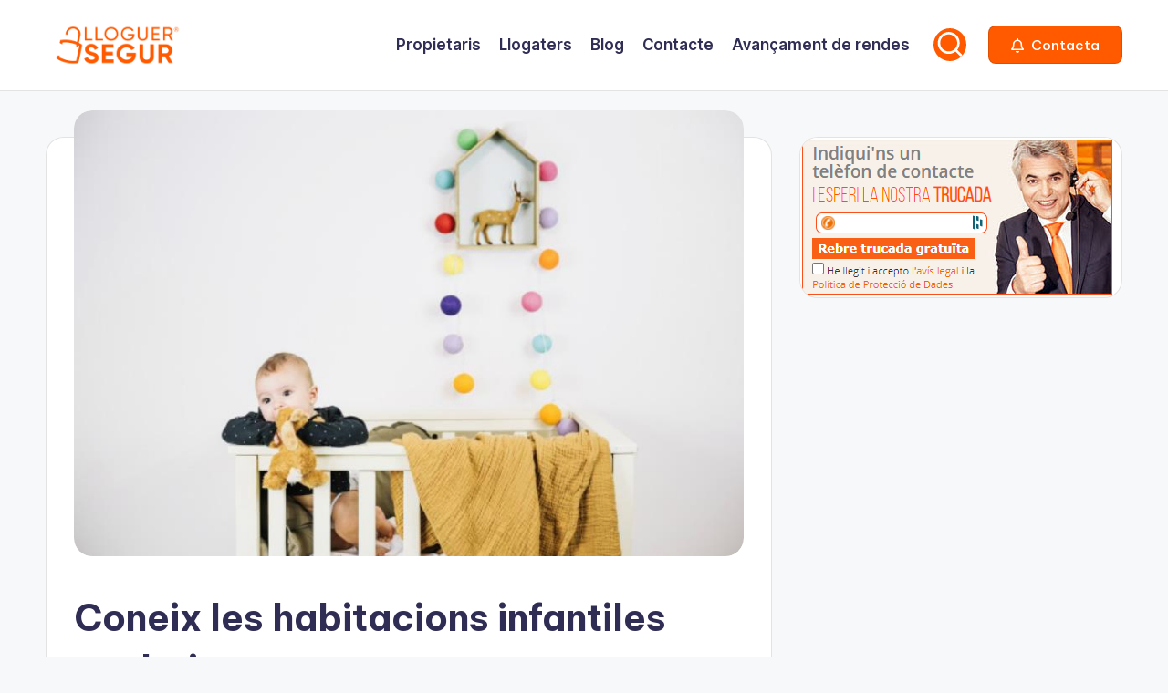

--- FILE ---
content_type: text/html; charset=UTF-8
request_url: https://blog.lloguersegur.cat/coneix-les-habitacions-infantiles-evolutives/
body_size: 20877
content:

<!DOCTYPE html>
<html lang="ca" prefix="og: https://ogp.me/ns#" itemscope itemtype="http://schema.org/WebPage" >
<head>
	<meta charset="UTF-8">
	<link rel="profile" href="https://gmpg.org/xfn/11">
	<meta name="viewport" content="width=device-width, initial-scale=1">
<!-- Search Engine Optimization by Rank Math - https://rankmath.com/ -->
<title>Coneix les habitacions infantiles evolutives - El blog del Lloguer Segur</title>
<meta name="description" content="En aquest bloc hem parlat en moltes vegades de diferents tendències de decoració en el nostre pis de lloguer i fins i tot de decoració d&#039;habitacions"/>
<meta name="robots" content="follow, index, max-snippet:-1, max-video-preview:-1, max-image-preview:large"/>
<link rel="canonical" href="https://blog.lloguersegur.cat/coneix-les-habitacions-infantiles-evolutives/" />
<meta property="og:locale" content="ca_ES" />
<meta property="og:type" content="article" />
<meta property="og:title" content="Coneix les habitacions infantiles evolutives - El blog del Lloguer Segur" />
<meta property="og:description" content="En aquest bloc hem parlat en moltes vegades de diferents tendències de decoració en el nostre pis de lloguer i fins i tot de decoració d&#039;habitacions" />
<meta property="og:url" content="https://blog.lloguersegur.cat/coneix-les-habitacions-infantiles-evolutives/" />
<meta property="og:site_name" content="El blog del Lloguer Segur" />
<meta property="article:section" content="Blog" />
<meta property="og:updated_time" content="2025-07-31T09:38:50+02:00" />
<meta property="og:image" content="https://blog.lloguersegur.cat/wp-content/uploads/2019/12/bebe-encantador-horquilla-masticar-juguete_23-2147711905.webp" />
<meta property="og:image:secure_url" content="https://blog.lloguersegur.cat/wp-content/uploads/2019/12/bebe-encantador-horquilla-masticar-juguete_23-2147711905.webp" />
<meta property="og:image:width" content="800" />
<meta property="og:image:height" content="533" />
<meta property="og:image:alt" content="Coneix les habitacions infantiles evolutives" />
<meta property="og:image:type" content="image/webp" />
<meta property="article:published_time" content="2019-12-23T10:30:40+01:00" />
<meta property="article:modified_time" content="2025-07-31T09:38:50+02:00" />
<meta name="twitter:card" content="summary_large_image" />
<meta name="twitter:title" content="Coneix les habitacions infantiles evolutives - El blog del Lloguer Segur" />
<meta name="twitter:description" content="En aquest bloc hem parlat en moltes vegades de diferents tendències de decoració en el nostre pis de lloguer i fins i tot de decoració d&#039;habitacions" />
<meta name="twitter:site" content="@accesuser" />
<meta name="twitter:creator" content="@accesuser" />
<meta name="twitter:image" content="https://blog.lloguersegur.cat/wp-content/uploads/2019/12/bebe-encantador-horquilla-masticar-juguete_23-2147711905.webp" />
<meta name="twitter:label1" content="Written by" />
<meta name="twitter:data1" content="Lloguer Segur" />
<meta name="twitter:label2" content="Time to read" />
<meta name="twitter:data2" content="4 minutes" />
<script type="application/ld+json" class="rank-math-schema">{"@context":"https://schema.org","@graph":[{"@type":"Organization","@id":"https://blog.lloguersegur.cat/#organization","name":"El blog del Lloguer Segur","sameAs":["https://twitter.com/accesuser"],"logo":{"@type":"ImageObject","@id":"https://blog.lloguersegur.cat/#logo","url":"https://blog.lloguersegur.cat/wp-content/uploads/2022/11/logo-color-cat-150x52.png","contentUrl":"https://blog.lloguersegur.cat/wp-content/uploads/2022/11/logo-color-cat-150x52.png","caption":"El blog del Lloguer Segur","inLanguage":"ca"}},{"@type":"WebSite","@id":"https://blog.lloguersegur.cat/#website","url":"https://blog.lloguersegur.cat","name":"El blog del Lloguer Segur","publisher":{"@id":"https://blog.lloguersegur.cat/#organization"},"inLanguage":"ca"},{"@type":"ImageObject","@id":"https://blog.lloguersegur.cat/wp-content/uploads/2019/12/bebe-encantador-horquilla-masticar-juguete_23-2147711905.webp","url":"https://blog.lloguersegur.cat/wp-content/uploads/2019/12/bebe-encantador-horquilla-masticar-juguete_23-2147711905.webp","width":"800","height":"533","inLanguage":"ca"},{"@type":"WebPage","@id":"https://blog.lloguersegur.cat/coneix-les-habitacions-infantiles-evolutives/#webpage","url":"https://blog.lloguersegur.cat/coneix-les-habitacions-infantiles-evolutives/","name":"Coneix les habitacions infantiles evolutives - El blog del Lloguer Segur","datePublished":"2019-12-23T10:30:40+01:00","dateModified":"2025-07-31T09:38:50+02:00","isPartOf":{"@id":"https://blog.lloguersegur.cat/#website"},"primaryImageOfPage":{"@id":"https://blog.lloguersegur.cat/wp-content/uploads/2019/12/bebe-encantador-horquilla-masticar-juguete_23-2147711905.webp"},"inLanguage":"ca"},{"@type":"Person","@id":"https://blog.lloguersegur.cat/coneix-les-habitacions-infantiles-evolutives/#author","name":"Lloguer Segur","image":{"@type":"ImageObject","@id":"https://secure.gravatar.com/avatar/7660872c8e2c1f76d88aaf882e966483759909ea2480c560cf36f8a7db736606?s=96&amp;d=mm&amp;r=g","url":"https://secure.gravatar.com/avatar/7660872c8e2c1f76d88aaf882e966483759909ea2480c560cf36f8a7db736606?s=96&amp;d=mm&amp;r=g","caption":"Lloguer Segur","inLanguage":"ca"},"worksFor":{"@id":"https://blog.lloguersegur.cat/#organization"}},{"@type":"BlogPosting","headline":"Coneix les habitacions infantiles evolutives - El blog del Lloguer Segur","datePublished":"2019-12-23T10:30:40+01:00","dateModified":"2025-07-31T09:38:50+02:00","author":{"@id":"https://blog.lloguersegur.cat/coneix-les-habitacions-infantiles-evolutives/#author","name":"Lloguer Segur"},"publisher":{"@id":"https://blog.lloguersegur.cat/#organization"},"description":"En aquest bloc hem parlat en moltes vegades de diferents tend\u00e8ncies de decoraci\u00f3 en el nostre pis de lloguer\u00a0i fins i tot de decoraci\u00f3 d&#039;habitacions","name":"Coneix les habitacions infantiles evolutives - El blog del Lloguer Segur","@id":"https://blog.lloguersegur.cat/coneix-les-habitacions-infantiles-evolutives/#richSnippet","isPartOf":{"@id":"https://blog.lloguersegur.cat/coneix-les-habitacions-infantiles-evolutives/#webpage"},"image":{"@id":"https://blog.lloguersegur.cat/wp-content/uploads/2019/12/bebe-encantador-horquilla-masticar-juguete_23-2147711905.webp"},"inLanguage":"ca","mainEntityOfPage":{"@id":"https://blog.lloguersegur.cat/coneix-les-habitacions-infantiles-evolutives/#webpage"}}]}</script>
<!-- /Rank Math WordPress SEO plugin -->

<link rel='dns-prefetch' href='//fonts.googleapis.com' />
<link rel="alternate" type="application/rss+xml" title="El blog del Lloguer Segur &raquo; Canal d&#039;informació" href="https://blog.lloguersegur.cat/feed/" />
<link rel="alternate" type="application/rss+xml" title="El blog del Lloguer Segur &raquo; Canal dels comentaris" href="https://blog.lloguersegur.cat/comments/feed/" />
<link rel="alternate" type="application/rss+xml" title="El blog del Lloguer Segur &raquo; Coneix les habitacions infantiles evolutives Canal dels comentaris" href="https://blog.lloguersegur.cat/coneix-les-habitacions-infantiles-evolutives/feed/" />
<link rel="alternate" title="oEmbed (JSON)" type="application/json+oembed" href="https://blog.lloguersegur.cat/wp-json/oembed/1.0/embed?url=https%3A%2F%2Fblog.lloguersegur.cat%2Fconeix-les-habitacions-infantiles-evolutives%2F" />
<link rel="alternate" title="oEmbed (XML)" type="text/xml+oembed" href="https://blog.lloguersegur.cat/wp-json/oembed/1.0/embed?url=https%3A%2F%2Fblog.lloguersegur.cat%2Fconeix-les-habitacions-infantiles-evolutives%2F&#038;format=xml" />
<style id='wp-img-auto-sizes-contain-inline-css'>
img:is([sizes=auto i],[sizes^="auto," i]){contain-intrinsic-size:3000px 1500px}
/*# sourceURL=wp-img-auto-sizes-contain-inline-css */
</style>
<style id='wp-emoji-styles-inline-css'>

	img.wp-smiley, img.emoji {
		display: inline !important;
		border: none !important;
		box-shadow: none !important;
		height: 1em !important;
		width: 1em !important;
		margin: 0 0.07em !important;
		vertical-align: -0.1em !important;
		background: none !important;
		padding: 0 !important;
	}
/*# sourceURL=wp-emoji-styles-inline-css */
</style>
<style id='wp-block-library-inline-css'>
:root{--wp-block-synced-color:#7a00df;--wp-block-synced-color--rgb:122,0,223;--wp-bound-block-color:var(--wp-block-synced-color);--wp-editor-canvas-background:#ddd;--wp-admin-theme-color:#007cba;--wp-admin-theme-color--rgb:0,124,186;--wp-admin-theme-color-darker-10:#006ba1;--wp-admin-theme-color-darker-10--rgb:0,107,160.5;--wp-admin-theme-color-darker-20:#005a87;--wp-admin-theme-color-darker-20--rgb:0,90,135;--wp-admin-border-width-focus:2px}@media (min-resolution:192dpi){:root{--wp-admin-border-width-focus:1.5px}}.wp-element-button{cursor:pointer}:root .has-very-light-gray-background-color{background-color:#eee}:root .has-very-dark-gray-background-color{background-color:#313131}:root .has-very-light-gray-color{color:#eee}:root .has-very-dark-gray-color{color:#313131}:root .has-vivid-green-cyan-to-vivid-cyan-blue-gradient-background{background:linear-gradient(135deg,#00d084,#0693e3)}:root .has-purple-crush-gradient-background{background:linear-gradient(135deg,#34e2e4,#4721fb 50%,#ab1dfe)}:root .has-hazy-dawn-gradient-background{background:linear-gradient(135deg,#faaca8,#dad0ec)}:root .has-subdued-olive-gradient-background{background:linear-gradient(135deg,#fafae1,#67a671)}:root .has-atomic-cream-gradient-background{background:linear-gradient(135deg,#fdd79a,#004a59)}:root .has-nightshade-gradient-background{background:linear-gradient(135deg,#330968,#31cdcf)}:root .has-midnight-gradient-background{background:linear-gradient(135deg,#020381,#2874fc)}:root{--wp--preset--font-size--normal:16px;--wp--preset--font-size--huge:42px}.has-regular-font-size{font-size:1em}.has-larger-font-size{font-size:2.625em}.has-normal-font-size{font-size:var(--wp--preset--font-size--normal)}.has-huge-font-size{font-size:var(--wp--preset--font-size--huge)}.has-text-align-center{text-align:center}.has-text-align-left{text-align:left}.has-text-align-right{text-align:right}.has-fit-text{white-space:nowrap!important}#end-resizable-editor-section{display:none}.aligncenter{clear:both}.items-justified-left{justify-content:flex-start}.items-justified-center{justify-content:center}.items-justified-right{justify-content:flex-end}.items-justified-space-between{justify-content:space-between}.screen-reader-text{border:0;clip-path:inset(50%);height:1px;margin:-1px;overflow:hidden;padding:0;position:absolute;width:1px;word-wrap:normal!important}.screen-reader-text:focus{background-color:#ddd;clip-path:none;color:#444;display:block;font-size:1em;height:auto;left:5px;line-height:normal;padding:15px 23px 14px;text-decoration:none;top:5px;width:auto;z-index:100000}html :where(.has-border-color){border-style:solid}html :where([style*=border-top-color]){border-top-style:solid}html :where([style*=border-right-color]){border-right-style:solid}html :where([style*=border-bottom-color]){border-bottom-style:solid}html :where([style*=border-left-color]){border-left-style:solid}html :where([style*=border-width]){border-style:solid}html :where([style*=border-top-width]){border-top-style:solid}html :where([style*=border-right-width]){border-right-style:solid}html :where([style*=border-bottom-width]){border-bottom-style:solid}html :where([style*=border-left-width]){border-left-style:solid}html :where(img[class*=wp-image-]){height:auto;max-width:100%}:where(figure){margin:0 0 1em}html :where(.is-position-sticky){--wp-admin--admin-bar--position-offset:var(--wp-admin--admin-bar--height,0px)}@media screen and (max-width:600px){html :where(.is-position-sticky){--wp-admin--admin-bar--position-offset:0px}}

/*# sourceURL=wp-block-library-inline-css */
</style><style id='wp-block-image-inline-css'>
.wp-block-image>a,.wp-block-image>figure>a{display:inline-block}.wp-block-image img{box-sizing:border-box;height:auto;max-width:100%;vertical-align:bottom}@media not (prefers-reduced-motion){.wp-block-image img.hide{visibility:hidden}.wp-block-image img.show{animation:show-content-image .4s}}.wp-block-image[style*=border-radius] img,.wp-block-image[style*=border-radius]>a{border-radius:inherit}.wp-block-image.has-custom-border img{box-sizing:border-box}.wp-block-image.aligncenter{text-align:center}.wp-block-image.alignfull>a,.wp-block-image.alignwide>a{width:100%}.wp-block-image.alignfull img,.wp-block-image.alignwide img{height:auto;width:100%}.wp-block-image .aligncenter,.wp-block-image .alignleft,.wp-block-image .alignright,.wp-block-image.aligncenter,.wp-block-image.alignleft,.wp-block-image.alignright{display:table}.wp-block-image .aligncenter>figcaption,.wp-block-image .alignleft>figcaption,.wp-block-image .alignright>figcaption,.wp-block-image.aligncenter>figcaption,.wp-block-image.alignleft>figcaption,.wp-block-image.alignright>figcaption{caption-side:bottom;display:table-caption}.wp-block-image .alignleft{float:left;margin:.5em 1em .5em 0}.wp-block-image .alignright{float:right;margin:.5em 0 .5em 1em}.wp-block-image .aligncenter{margin-left:auto;margin-right:auto}.wp-block-image :where(figcaption){margin-bottom:1em;margin-top:.5em}.wp-block-image.is-style-circle-mask img{border-radius:9999px}@supports ((-webkit-mask-image:none) or (mask-image:none)) or (-webkit-mask-image:none){.wp-block-image.is-style-circle-mask img{border-radius:0;-webkit-mask-image:url('data:image/svg+xml;utf8,<svg viewBox="0 0 100 100" xmlns="http://www.w3.org/2000/svg"><circle cx="50" cy="50" r="50"/></svg>');mask-image:url('data:image/svg+xml;utf8,<svg viewBox="0 0 100 100" xmlns="http://www.w3.org/2000/svg"><circle cx="50" cy="50" r="50"/></svg>');mask-mode:alpha;-webkit-mask-position:center;mask-position:center;-webkit-mask-repeat:no-repeat;mask-repeat:no-repeat;-webkit-mask-size:contain;mask-size:contain}}:root :where(.wp-block-image.is-style-rounded img,.wp-block-image .is-style-rounded img){border-radius:9999px}.wp-block-image figure{margin:0}.wp-lightbox-container{display:flex;flex-direction:column;position:relative}.wp-lightbox-container img{cursor:zoom-in}.wp-lightbox-container img:hover+button{opacity:1}.wp-lightbox-container button{align-items:center;backdrop-filter:blur(16px) saturate(180%);background-color:#5a5a5a40;border:none;border-radius:4px;cursor:zoom-in;display:flex;height:20px;justify-content:center;opacity:0;padding:0;position:absolute;right:16px;text-align:center;top:16px;width:20px;z-index:100}@media not (prefers-reduced-motion){.wp-lightbox-container button{transition:opacity .2s ease}}.wp-lightbox-container button:focus-visible{outline:3px auto #5a5a5a40;outline:3px auto -webkit-focus-ring-color;outline-offset:3px}.wp-lightbox-container button:hover{cursor:pointer;opacity:1}.wp-lightbox-container button:focus{opacity:1}.wp-lightbox-container button:focus,.wp-lightbox-container button:hover,.wp-lightbox-container button:not(:hover):not(:active):not(.has-background){background-color:#5a5a5a40;border:none}.wp-lightbox-overlay{box-sizing:border-box;cursor:zoom-out;height:100vh;left:0;overflow:hidden;position:fixed;top:0;visibility:hidden;width:100%;z-index:100000}.wp-lightbox-overlay .close-button{align-items:center;cursor:pointer;display:flex;justify-content:center;min-height:40px;min-width:40px;padding:0;position:absolute;right:calc(env(safe-area-inset-right) + 16px);top:calc(env(safe-area-inset-top) + 16px);z-index:5000000}.wp-lightbox-overlay .close-button:focus,.wp-lightbox-overlay .close-button:hover,.wp-lightbox-overlay .close-button:not(:hover):not(:active):not(.has-background){background:none;border:none}.wp-lightbox-overlay .lightbox-image-container{height:var(--wp--lightbox-container-height);left:50%;overflow:hidden;position:absolute;top:50%;transform:translate(-50%,-50%);transform-origin:top left;width:var(--wp--lightbox-container-width);z-index:9999999999}.wp-lightbox-overlay .wp-block-image{align-items:center;box-sizing:border-box;display:flex;height:100%;justify-content:center;margin:0;position:relative;transform-origin:0 0;width:100%;z-index:3000000}.wp-lightbox-overlay .wp-block-image img{height:var(--wp--lightbox-image-height);min-height:var(--wp--lightbox-image-height);min-width:var(--wp--lightbox-image-width);width:var(--wp--lightbox-image-width)}.wp-lightbox-overlay .wp-block-image figcaption{display:none}.wp-lightbox-overlay button{background:none;border:none}.wp-lightbox-overlay .scrim{background-color:#fff;height:100%;opacity:.9;position:absolute;width:100%;z-index:2000000}.wp-lightbox-overlay.active{visibility:visible}@media not (prefers-reduced-motion){.wp-lightbox-overlay.active{animation:turn-on-visibility .25s both}.wp-lightbox-overlay.active img{animation:turn-on-visibility .35s both}.wp-lightbox-overlay.show-closing-animation:not(.active){animation:turn-off-visibility .35s both}.wp-lightbox-overlay.show-closing-animation:not(.active) img{animation:turn-off-visibility .25s both}.wp-lightbox-overlay.zoom.active{animation:none;opacity:1;visibility:visible}.wp-lightbox-overlay.zoom.active .lightbox-image-container{animation:lightbox-zoom-in .4s}.wp-lightbox-overlay.zoom.active .lightbox-image-container img{animation:none}.wp-lightbox-overlay.zoom.active .scrim{animation:turn-on-visibility .4s forwards}.wp-lightbox-overlay.zoom.show-closing-animation:not(.active){animation:none}.wp-lightbox-overlay.zoom.show-closing-animation:not(.active) .lightbox-image-container{animation:lightbox-zoom-out .4s}.wp-lightbox-overlay.zoom.show-closing-animation:not(.active) .lightbox-image-container img{animation:none}.wp-lightbox-overlay.zoom.show-closing-animation:not(.active) .scrim{animation:turn-off-visibility .4s forwards}}@keyframes show-content-image{0%{visibility:hidden}99%{visibility:hidden}to{visibility:visible}}@keyframes turn-on-visibility{0%{opacity:0}to{opacity:1}}@keyframes turn-off-visibility{0%{opacity:1;visibility:visible}99%{opacity:0;visibility:visible}to{opacity:0;visibility:hidden}}@keyframes lightbox-zoom-in{0%{transform:translate(calc((-100vw + var(--wp--lightbox-scrollbar-width))/2 + var(--wp--lightbox-initial-left-position)),calc(-50vh + var(--wp--lightbox-initial-top-position))) scale(var(--wp--lightbox-scale))}to{transform:translate(-50%,-50%) scale(1)}}@keyframes lightbox-zoom-out{0%{transform:translate(-50%,-50%) scale(1);visibility:visible}99%{visibility:visible}to{transform:translate(calc((-100vw + var(--wp--lightbox-scrollbar-width))/2 + var(--wp--lightbox-initial-left-position)),calc(-50vh + var(--wp--lightbox-initial-top-position))) scale(var(--wp--lightbox-scale));visibility:hidden}}
/*# sourceURL=https://blog.lloguersegur.cat/wp-includes/blocks/image/style.min.css */
</style>
<style id='wp-block-image-theme-inline-css'>
:root :where(.wp-block-image figcaption){color:#555;font-size:13px;text-align:center}.is-dark-theme :root :where(.wp-block-image figcaption){color:#ffffffa6}.wp-block-image{margin:0 0 1em}
/*# sourceURL=https://blog.lloguersegur.cat/wp-includes/blocks/image/theme.min.css */
</style>
<style id='global-styles-inline-css'>
:root{--wp--preset--aspect-ratio--square: 1;--wp--preset--aspect-ratio--4-3: 4/3;--wp--preset--aspect-ratio--3-4: 3/4;--wp--preset--aspect-ratio--3-2: 3/2;--wp--preset--aspect-ratio--2-3: 2/3;--wp--preset--aspect-ratio--16-9: 16/9;--wp--preset--aspect-ratio--9-16: 9/16;--wp--preset--color--black: #000000;--wp--preset--color--cyan-bluish-gray: #abb8c3;--wp--preset--color--white: #ffffff;--wp--preset--color--pale-pink: #f78da7;--wp--preset--color--vivid-red: #cf2e2e;--wp--preset--color--luminous-vivid-orange: #ff6900;--wp--preset--color--luminous-vivid-amber: #fcb900;--wp--preset--color--light-green-cyan: #7bdcb5;--wp--preset--color--vivid-green-cyan: #00d084;--wp--preset--color--pale-cyan-blue: #8ed1fc;--wp--preset--color--vivid-cyan-blue: #0693e3;--wp--preset--color--vivid-purple: #9b51e0;--wp--preset--gradient--vivid-cyan-blue-to-vivid-purple: linear-gradient(135deg,rgb(6,147,227) 0%,rgb(155,81,224) 100%);--wp--preset--gradient--light-green-cyan-to-vivid-green-cyan: linear-gradient(135deg,rgb(122,220,180) 0%,rgb(0,208,130) 100%);--wp--preset--gradient--luminous-vivid-amber-to-luminous-vivid-orange: linear-gradient(135deg,rgb(252,185,0) 0%,rgb(255,105,0) 100%);--wp--preset--gradient--luminous-vivid-orange-to-vivid-red: linear-gradient(135deg,rgb(255,105,0) 0%,rgb(207,46,46) 100%);--wp--preset--gradient--very-light-gray-to-cyan-bluish-gray: linear-gradient(135deg,rgb(238,238,238) 0%,rgb(169,184,195) 100%);--wp--preset--gradient--cool-to-warm-spectrum: linear-gradient(135deg,rgb(74,234,220) 0%,rgb(151,120,209) 20%,rgb(207,42,186) 40%,rgb(238,44,130) 60%,rgb(251,105,98) 80%,rgb(254,248,76) 100%);--wp--preset--gradient--blush-light-purple: linear-gradient(135deg,rgb(255,206,236) 0%,rgb(152,150,240) 100%);--wp--preset--gradient--blush-bordeaux: linear-gradient(135deg,rgb(254,205,165) 0%,rgb(254,45,45) 50%,rgb(107,0,62) 100%);--wp--preset--gradient--luminous-dusk: linear-gradient(135deg,rgb(255,203,112) 0%,rgb(199,81,192) 50%,rgb(65,88,208) 100%);--wp--preset--gradient--pale-ocean: linear-gradient(135deg,rgb(255,245,203) 0%,rgb(182,227,212) 50%,rgb(51,167,181) 100%);--wp--preset--gradient--electric-grass: linear-gradient(135deg,rgb(202,248,128) 0%,rgb(113,206,126) 100%);--wp--preset--gradient--midnight: linear-gradient(135deg,rgb(2,3,129) 0%,rgb(40,116,252) 100%);--wp--preset--font-size--small: 13px;--wp--preset--font-size--medium: 20px;--wp--preset--font-size--large: 36px;--wp--preset--font-size--x-large: 42px;--wp--preset--spacing--20: 0.44rem;--wp--preset--spacing--30: 0.67rem;--wp--preset--spacing--40: 1rem;--wp--preset--spacing--50: 1.5rem;--wp--preset--spacing--60: 2.25rem;--wp--preset--spacing--70: 3.38rem;--wp--preset--spacing--80: 5.06rem;--wp--preset--shadow--natural: 6px 6px 9px rgba(0, 0, 0, 0.2);--wp--preset--shadow--deep: 12px 12px 50px rgba(0, 0, 0, 0.4);--wp--preset--shadow--sharp: 6px 6px 0px rgba(0, 0, 0, 0.2);--wp--preset--shadow--outlined: 6px 6px 0px -3px rgb(255, 255, 255), 6px 6px rgb(0, 0, 0);--wp--preset--shadow--crisp: 6px 6px 0px rgb(0, 0, 0);}:where(.is-layout-flex){gap: 0.5em;}:where(.is-layout-grid){gap: 0.5em;}body .is-layout-flex{display: flex;}.is-layout-flex{flex-wrap: wrap;align-items: center;}.is-layout-flex > :is(*, div){margin: 0;}body .is-layout-grid{display: grid;}.is-layout-grid > :is(*, div){margin: 0;}:where(.wp-block-columns.is-layout-flex){gap: 2em;}:where(.wp-block-columns.is-layout-grid){gap: 2em;}:where(.wp-block-post-template.is-layout-flex){gap: 1.25em;}:where(.wp-block-post-template.is-layout-grid){gap: 1.25em;}.has-black-color{color: var(--wp--preset--color--black) !important;}.has-cyan-bluish-gray-color{color: var(--wp--preset--color--cyan-bluish-gray) !important;}.has-white-color{color: var(--wp--preset--color--white) !important;}.has-pale-pink-color{color: var(--wp--preset--color--pale-pink) !important;}.has-vivid-red-color{color: var(--wp--preset--color--vivid-red) !important;}.has-luminous-vivid-orange-color{color: var(--wp--preset--color--luminous-vivid-orange) !important;}.has-luminous-vivid-amber-color{color: var(--wp--preset--color--luminous-vivid-amber) !important;}.has-light-green-cyan-color{color: var(--wp--preset--color--light-green-cyan) !important;}.has-vivid-green-cyan-color{color: var(--wp--preset--color--vivid-green-cyan) !important;}.has-pale-cyan-blue-color{color: var(--wp--preset--color--pale-cyan-blue) !important;}.has-vivid-cyan-blue-color{color: var(--wp--preset--color--vivid-cyan-blue) !important;}.has-vivid-purple-color{color: var(--wp--preset--color--vivid-purple) !important;}.has-black-background-color{background-color: var(--wp--preset--color--black) !important;}.has-cyan-bluish-gray-background-color{background-color: var(--wp--preset--color--cyan-bluish-gray) !important;}.has-white-background-color{background-color: var(--wp--preset--color--white) !important;}.has-pale-pink-background-color{background-color: var(--wp--preset--color--pale-pink) !important;}.has-vivid-red-background-color{background-color: var(--wp--preset--color--vivid-red) !important;}.has-luminous-vivid-orange-background-color{background-color: var(--wp--preset--color--luminous-vivid-orange) !important;}.has-luminous-vivid-amber-background-color{background-color: var(--wp--preset--color--luminous-vivid-amber) !important;}.has-light-green-cyan-background-color{background-color: var(--wp--preset--color--light-green-cyan) !important;}.has-vivid-green-cyan-background-color{background-color: var(--wp--preset--color--vivid-green-cyan) !important;}.has-pale-cyan-blue-background-color{background-color: var(--wp--preset--color--pale-cyan-blue) !important;}.has-vivid-cyan-blue-background-color{background-color: var(--wp--preset--color--vivid-cyan-blue) !important;}.has-vivid-purple-background-color{background-color: var(--wp--preset--color--vivid-purple) !important;}.has-black-border-color{border-color: var(--wp--preset--color--black) !important;}.has-cyan-bluish-gray-border-color{border-color: var(--wp--preset--color--cyan-bluish-gray) !important;}.has-white-border-color{border-color: var(--wp--preset--color--white) !important;}.has-pale-pink-border-color{border-color: var(--wp--preset--color--pale-pink) !important;}.has-vivid-red-border-color{border-color: var(--wp--preset--color--vivid-red) !important;}.has-luminous-vivid-orange-border-color{border-color: var(--wp--preset--color--luminous-vivid-orange) !important;}.has-luminous-vivid-amber-border-color{border-color: var(--wp--preset--color--luminous-vivid-amber) !important;}.has-light-green-cyan-border-color{border-color: var(--wp--preset--color--light-green-cyan) !important;}.has-vivid-green-cyan-border-color{border-color: var(--wp--preset--color--vivid-green-cyan) !important;}.has-pale-cyan-blue-border-color{border-color: var(--wp--preset--color--pale-cyan-blue) !important;}.has-vivid-cyan-blue-border-color{border-color: var(--wp--preset--color--vivid-cyan-blue) !important;}.has-vivid-purple-border-color{border-color: var(--wp--preset--color--vivid-purple) !important;}.has-vivid-cyan-blue-to-vivid-purple-gradient-background{background: var(--wp--preset--gradient--vivid-cyan-blue-to-vivid-purple) !important;}.has-light-green-cyan-to-vivid-green-cyan-gradient-background{background: var(--wp--preset--gradient--light-green-cyan-to-vivid-green-cyan) !important;}.has-luminous-vivid-amber-to-luminous-vivid-orange-gradient-background{background: var(--wp--preset--gradient--luminous-vivid-amber-to-luminous-vivid-orange) !important;}.has-luminous-vivid-orange-to-vivid-red-gradient-background{background: var(--wp--preset--gradient--luminous-vivid-orange-to-vivid-red) !important;}.has-very-light-gray-to-cyan-bluish-gray-gradient-background{background: var(--wp--preset--gradient--very-light-gray-to-cyan-bluish-gray) !important;}.has-cool-to-warm-spectrum-gradient-background{background: var(--wp--preset--gradient--cool-to-warm-spectrum) !important;}.has-blush-light-purple-gradient-background{background: var(--wp--preset--gradient--blush-light-purple) !important;}.has-blush-bordeaux-gradient-background{background: var(--wp--preset--gradient--blush-bordeaux) !important;}.has-luminous-dusk-gradient-background{background: var(--wp--preset--gradient--luminous-dusk) !important;}.has-pale-ocean-gradient-background{background: var(--wp--preset--gradient--pale-ocean) !important;}.has-electric-grass-gradient-background{background: var(--wp--preset--gradient--electric-grass) !important;}.has-midnight-gradient-background{background: var(--wp--preset--gradient--midnight) !important;}.has-small-font-size{font-size: var(--wp--preset--font-size--small) !important;}.has-medium-font-size{font-size: var(--wp--preset--font-size--medium) !important;}.has-large-font-size{font-size: var(--wp--preset--font-size--large) !important;}.has-x-large-font-size{font-size: var(--wp--preset--font-size--x-large) !important;}
/*# sourceURL=global-styles-inline-css */
</style>

<style id='classic-theme-styles-inline-css'>
/*! This file is auto-generated */
.wp-block-button__link{color:#fff;background-color:#32373c;border-radius:9999px;box-shadow:none;text-decoration:none;padding:calc(.667em + 2px) calc(1.333em + 2px);font-size:1.125em}.wp-block-file__button{background:#32373c;color:#fff;text-decoration:none}
/*# sourceURL=/wp-includes/css/classic-themes.min.css */
</style>
<link rel='stylesheet' id='tabster-css' href='https://blog.lloguersegur.cat/wp-content/plugins/master-popups-cookieplus/libs/tabster/css/tabster.css?ver=1.1.4' media='all' />
<link rel='stylesheet' id='cookieplus-switcher-css' href='https://blog.lloguersegur.cat/wp-content/plugins/master-popups-cookieplus/libs/xbox-switcher/xbox-switcher.css?ver=1.1.4' media='all' />
<link rel='stylesheet' id='cookieplus-css' href='https://blog.lloguersegur.cat/wp-content/plugins/master-popups-cookieplus/assets/public/css/cookieplus.css?ver=1.1.4' media='all' />
<link rel='stylesheet' id='swiper-css' href='https://blog.lloguersegur.cat/wp-content/themes/bloghash/assets/css/swiper-bundle.min.css?ver=6.9' media='all' />
<link rel='stylesheet' id='FontAwesome-css' href='https://blog.lloguersegur.cat/wp-content/themes/bloghash/assets/css/all.min.css?ver=5.15.4' media='all' />
<link rel='stylesheet' id='bloghash-styles-css' href='https://blog.lloguersegur.cat/wp-content/themes/bloghash/assets/css/style.min.css?ver=1.0.27' media='all' />
<link rel='stylesheet' id='bloghash-google-fonts-css' href='//fonts.googleapis.com/css?family=Inter+Tight%3A600%7CBe+Vietnam+Pro%3A400%2C700%2C500%7CPlayfair+Display%3A400%2C400i&#038;display=swap&#038;subsets=latin&#038;ver=1.0.27' media='' />
<link rel='stylesheet' id='bloghash-dynamic-styles-css' href='https://blog.lloguersegur.cat/wp-content/uploads/bloghash/dynamic-styles.css?ver=1768366428' media='all' />
<script id="cookieplus-cookie-blocker-js-extra">
var CookiePlus = {"CookieConsent":{"enabled":true,"enabled_by_main_option":true,"enabled_by_countries":true,"mode":"block-all","cookie_name":"CookiePlusCookiesAccepted","cookie_duration":"365","close_popup_on_save":true,"remove_cookies_after_decline":false,"allowed_cookies":["wp-settings*","wordpress*"],"all_groups":["group_1"],"groups":{"group_1":{"title":"Necessary Cookies","always_active":true,"consent_given":true,"allowed_cookies":[]}}},"TermsConditions":{"page_id":"","page_url":"","redirect_page":"","cookie_name":"CookiePlusTermsConditionsAccepted","thanks_message":"\u003Cp\u003EThank you for accepting our terms and conditions.\u003C/p\u003E","consent_given":false},"PrivacyPolicy":{"page_id":"","page_url":"","redirect_page":"","cookie_name":"CookiePlusPrivacyPolicyAccepted","thanks_message":"\u003Cp\u003EThank you for accepting our privacy policy.\u003C/p\u003E","consent_given":false}};
var CookiePlusPlugin = {"ajax_url":"https://blog.lloguersegur.cat/wp-admin/admin-ajax.php","ajax_nonce":"14a9c93f42","is_admin":"","disable_services":{"google_analytics":{"disable":false,"id":""}},"texts":{"cookie_active":"Active","cookie_inactive":"Inactive"},"countries_info":{"current_country_iso_code":"US","current_country_name":"United States","cookie_bloquer":{"activate":{"all_countries":"on","countries":[],"eu_countries":"off"},"disable":{"all_countries":"off","countries":[],"eu_countries":"off"}}}};
//# sourceURL=cookieplus-cookie-blocker-js-extra
</script>
<script src="https://blog.lloguersegur.cat/wp-content/plugins/master-popups-cookieplus/assets/public/js/cookie-blocker.js?ver=1.1.4" id="cookieplus-cookie-blocker-js"></script>
<script src="https://blog.lloguersegur.cat/wp-includes/js/jquery/jquery.min.js?ver=3.7.1" id="jquery-core-js"></script>
<script src="https://blog.lloguersegur.cat/wp-includes/js/jquery/jquery-migrate.min.js?ver=3.4.1" id="jquery-migrate-js"></script>
<script src="https://blog.lloguersegur.cat/wp-content/plugins/master-popups-cookieplus/libs/tabster/js/tabster.js?ver=1.1.4" id="tabster-js"></script>
<script src="https://blog.lloguersegur.cat/wp-content/plugins/master-popups-cookieplus/libs/xbox-switcher/xbox-switcher.js?ver=1.1.4" id="cookieplus-switcher-js"></script>
<script src="https://blog.lloguersegur.cat/wp-content/plugins/master-popups-cookieplus/assets/public/js/cookieplus.js?ver=1.1.4" id="cookieplus-js"></script>
<link rel="https://api.w.org/" href="https://blog.lloguersegur.cat/wp-json/" /><link rel="alternate" title="JSON" type="application/json" href="https://blog.lloguersegur.cat/wp-json/wp/v2/posts/3387" /><link rel="EditURI" type="application/rsd+xml" title="RSD" href="https://blog.lloguersegur.cat/xmlrpc.php?rsd" />
<meta name="generator" content="WordPress 6.9" />
<link rel='shortlink' href='https://blog.lloguersegur.cat/?p=3387' />

	<style>
/* Estilos base */
.woocommerce-tabs .enlazatom-content {margin-top:3rem !important;}
.enlazatom-content {margin-bottom:3rem;margin-top:1rem;}
.enlazatom-content div.enlazatom-a-plane {margin:16px 0;}
.enlazatom-show-plane {margin-top: 22px;margin-bottom: 22px;}
.enlazatom-show-plane div {display: inline !important;}
.enlazatom-show-plane span, span.enlazatom-title-box {font-weight: bold;}
.enlazatom-title-box {font-weight:bold;margin-bottom:16px !important;display: block;}

/* Estilos base de enlaces */
.enlazatom-show-box span, .enlazatom-show-plane span, .enlazatom-show-plane a, 
.enlazatom-a-plane a, span.enlazatom-title-box, a.enlazatom-a-plane {
	font-size:17px;
	word-break: break-word;
}

.enlazatom-show-box {
	background:#fafafa !important;
	color:#181818 !important;
	border-radius:5px !important;
	display:flex;
	overflow:hidden !important;
	margin-bottom:22px;
	align-items: center;
	padding:0 1rem 0 0;
	line-height:1.4;
	position:relative;
	text-decoration:none !important;
	transition: all 0.3s ease;
	box-shadow:0 2px 4px rgba(0,0,0,15%);	padding-right:90px !important;}

.enlazatom-show-box:hover {
	background:#fafafaB3 !important;
	text-decoration:none;
}

.enlazatom-show-box span {padding:20px;}

.enlazatom-show-box img {
	max-width:100px;
	border:none !important;
	margin-right:5px;
}

/* Botón CTA */
.enlazatom-show-box div.btn {
	background:#eaeaea !important;
	border: none;
	font-weight: 700;
	width: 80px;
	height: 100%;
	min-height:60px;
	position: absolute;
	right: 0;
	top: 0;
	text-align:center;
	display: flex;
	align-items: center;
	justify-content: center;
}

.enlazatom-show-box:hover div.btn {
	background:#eaeaeaB3 !important;
}

.chevron::before {
	border-style: solid;
	border-width: 0.25em 0.25em 0 0;
	content: '';
	display: inline-block;
	height: 0.45em;
	position: relative;
	transform: rotate(-45deg);
	width: 0.45em;
	margin-left:-2px;
	color:#181818 !important;
}

.chevron.right:before {
	left: 0;
	transform: rotate(45deg);
}

/* ========================================
   ESTILO: CARD VERTICAL
   ======================================== */
/* Grid para las cards */
.enlazatom-content.enlazatom-grid-cards {
	display: grid;
	grid-template-columns: repeat(3, 1fr);
	gap: 24px;
	margin-bottom: 3rem;
}

.enlazatom-show-box.enlazatom-style-card {
	flex-direction: column;
	max-width: 100%;
	width: 100%;
	padding: 0 !important;
	transition: transform 0.3s ease, box-shadow 0.3s ease;
}

.enlazatom-show-box.enlazatom-style-card:hover {
	transform: translateY(-5px);
	box-shadow: 0 10px 25px rgba(0,0,0,0.2) !important;
}

.enlazatom-show-box.enlazatom-style-card img {
	max-width: 100%;
	width: 100%;
	height: 200px;
	object-fit: cover;
	margin: 0 !important;
	border-radius: 5px 5px 0 0;
}

.enlazatom-show-box.enlazatom-style-card span {
	padding: 20px;
	text-align: center;
	flex: 1;
	display: block;
}

.enlazatom-show-box.enlazatom-style-card div.btn {
	position: relative;
	width: 100%;
	height: 50px;
	min-height: 50px;
	border-radius: 0 0 5px 5px;
	font-size: 14px;
	display: flex !important;
	align-items: center;
	justify-content: center;
	gap: 8px;
	padding: 0 20px;
}

.enlazatom-show-box.enlazatom-style-card div.btn::before {
	content: 'Ver más';
	font-weight: 600;
}

.enlazatom-show-box.enlazatom-style-card div.btn .chevron {
	display: none; /* Ocultar chevron en Card Vertical */
}

/* ========================================
   ESTILO: MODERN BADGE
   ======================================== */
.enlazatom-show-box.enlazatom-style-badge {
	padding: 24px !important;
	border-left: 5px solid #eaeaea;
	position: relative;
	overflow: visible !important;
	transition: all 0.3s ease;
	background: linear-gradient(135deg, #fafafa 0%, #fafafaE6 100%) !important;
}

.enlazatom-show-box.enlazatom-style-badge::before {
	content: '★ Relacionado';
	position: absolute;
	top: 12px;
	right: 12px;
	background: #eaeaea;
	color: #181818;
	padding: 5px 14px;
	border-radius: 20px;
	font-size: 11px;
	font-weight: bold;
	text-transform: uppercase;
	letter-spacing: 0.8px;
}

.enlazatom-show-box.enlazatom-style-badge:hover {
	border-left-width: 8px;
	padding-left: 21px !important;
	box-shadow: 0 6px 16px rgba(0,0,0,0.15) !important;
}

.enlazatom-show-box.enlazatom-style-badge img {
	width: 90px;
	height: 90px;
	border-radius: 50%;
	object-fit: cover;
	border: 3px solid #eaeaea;
	margin-right: 15px !important;
}

.enlazatom-show-box.enlazatom-style-badge span {
	padding-right: 120px; /* Espacio para el badge */
}

.enlazatom-show-box.enlazatom-style-badge div.btn {
	display: none !important; /* Badge no usa botón tradicional */
}

/* Responsive */
@media (max-width:768px) {
	.enlazatom-disable-image-mobile img, 
	.enlazatom-disable-cta-mobile .btn {
		display:none !important;
	}
	.enlazatom-show-box.enlazatom-disable-cta-mobile {
		padding-right: 20px !important;
	}
	/* Grid cards responsive: 1 columna en mobile */
	.enlazatom-content.enlazatom-grid-cards {
		grid-template-columns: 1fr;
	}
	.enlazatom-show-box.enlazatom-style-card {
		max-width: 100%;
	}
	.enlazatom-show-box.enlazatom-style-badge span {
		padding-right: 20px;
	}
	.enlazatom-show-box.enlazatom-style-badge::before {
		position: static;
		display: block;
		margin-bottom: 10px;
		width: fit-content;
	}
}

@media (min-width:769px) and (max-width:1024px) {
	/* Tablets: reducir a 2 columnas si tiene más */
	.enlazatom-content.enlazatom-grid-cards {
		grid-template-columns: repeat(2, 1fr);
	}
}
</style>

		
<!-- [BEGIN] MPP:CookiePlus:Header Scripts -->

<!-- >>>>>>>>>> (Gropup 1 - Necessary Cookies) <<<<<<<<<< -->
<script>

</script>
<!-- >>>>>>>>>> End (Gropup 1 - Necessary Cookies) <<<<<<<<<< -->

<!-- [END] MPP:CookiePlus:Header Scripts -->
<link rel="pingback" href="https://blog.lloguersegur.cat/xmlrpc.php">
<meta name="theme-color" content="#ff5a00"><link rel="icon" href="https://blog.lloguersegur.cat/wp-content/uploads/2022/03/favicon.ico" sizes="32x32" />
<link rel="icon" href="https://blog.lloguersegur.cat/wp-content/uploads/2022/03/favicon.ico" sizes="192x192" />
<link rel="apple-touch-icon" href="https://blog.lloguersegur.cat/wp-content/uploads/2022/03/favicon.ico" />
<meta name="msapplication-TileImage" content="https://blog.lloguersegur.cat/wp-content/uploads/2022/03/favicon.ico" />
</head>

<body data-rsssl=1 class="wp-singular post-template-default single single-post postid-3387 single-format-standard wp-custom-logo wp-embed-responsive wp-theme-bloghash bloghash-topbar__separators-regular bloghash-layout__fw-contained bloghash-layout__boxed-separated bloghash-layout-shadow bloghash-header-layout-1 bloghash-menu-animation-underline bloghash-header__separators-none bloghash-single-title-in-content bloghash-page-title-align-left comments-open bloghash-has-sidebar bloghash-sticky-sidebar bloghash-sidebar-style-2 bloghash-sidebar-position__right-sidebar entry-media-hover-style-1 bloghash-copyright-layout-1 is-section-heading-init-s1 is-footer-heading-init-s0 bloghash-input-supported bloghash-blog-image-wrap validate-comment-form bloghash-menu-accessibility">



<div id="bloghash-preloader">
	
<div class="preloader-1">
	<div></div>
</div><!-- END .bloghash-preloader-1 -->
</div><!-- END #bloghash-preloader -->
<div id="page" class="hfeed site">
	<a class="skip-link screen-reader-text" href="#main">Skip to content</a>

	
	
	<header id="masthead" class="site-header" role="banner" itemtype="https://schema.org/WPHeader" itemscope="itemscope">
		<div id="bloghash-header" >
		<div id="bloghash-header-inner">
		
<div class="bloghash-container bloghash-header-container">

	
<div class="bloghash-logo bloghash-header-element" itemtype="https://schema.org/Organization" itemscope="itemscope">
	<div class="logo-inner"><a href="https://blog.lloguersegur.cat/" rel="home" class="" itemprop="url">
					<img src="https://blog.lloguersegur.cat/wp-content/uploads/2022/11/logo-color-cat.png" alt="El blog del Lloguer Segur" width="158" height="52" class="" itemprop="logo"/>
				</a><span class="site-title screen-reader-text" itemprop="name">
					<a href="https://blog.lloguersegur.cat/" rel="home" itemprop="url">
						El blog del Lloguer Segur
					</a>
				</span><p class="site-description screen-reader-text" itemprop="description">
						Blog de Lloguer Segur
					</p></div></div><!-- END .bloghash-logo -->

	<span class="bloghash-header-element bloghash-mobile-nav">
				<button class="bloghash-hamburger hamburger--spin bloghash-hamburger-bloghash-primary-nav" aria-label="Menu" aria-controls="bloghash-primary-nav" type="button">

			
			<span class="hamburger-box">
				<span class="hamburger-inner"></span>
			</span>

		</button>
			</span>

	
<nav class="site-navigation main-navigation bloghash-primary-nav bloghash-nav bloghash-header-element" role="navigation" itemtype="https://schema.org/SiteNavigationElement" itemscope="itemscope" aria-label="Site Navigation">

<ul id="bloghash-primary-nav" class="menu"><li id="menu-item-6" class="menu-item menu-item-type-custom menu-item-object-custom menu-item-6"><a href="https://www.lloguersegur.cat/propietari"><span>Propietaris</span></a></li>
<li id="menu-item-8" class="menu-item menu-item-type-custom menu-item-object-custom menu-item-8"><a href="https://www.lloguersegur.cat/llogater"><span>Llogaters</span></a></li>
<li id="menu-item-35" class="menu-item menu-item-type-custom menu-item-object-custom menu-item-home menu-item-35"><a href="https://blog.lloguersegur.cat/"><span>Blog</span></a></li>
<li id="menu-item-9" class="menu-item menu-item-type-custom menu-item-object-custom menu-item-9"><a href="https://www.lloguersegur.cat/contacte"><span>Contacte</span></a></li>
<li id="menu-item-10" class="menu-item menu-item-type-custom menu-item-object-custom menu-item-10"><a href="https://www.lloguersegur.cat/avancament-de-rendes"><span>Avançament de rendes</span></a></li>
</ul></nav><!-- END .bloghash-nav -->
<div class="bloghash-header-widgets bloghash-header-element bloghash-widget-location-right"><div class="bloghash-header-widget__search bloghash-header-widget bloghash-hide-mobile-tablet"><div class="bloghash-widget-wrapper">
<div aria-haspopup="true">
	<a href="#" class="bloghash-search rounded-fill">
		<svg class="bloghash-icon" aria-label="Search" xmlns="http://www.w3.org/2000/svg" width="32" height="32" viewBox="0 0 32 32"><path d="M28.962 26.499l-4.938-4.938c1.602-2.002 2.669-4.671 2.669-7.474 0-6.673-5.339-12.012-12.012-12.012S2.669 7.414 2.669 14.087a11.962 11.962 0 0012.012 12.012c2.803 0 5.472-.934 7.474-2.669l4.938 4.938c.267.267.667.4.934.4s.667-.133.934-.4a1.29 1.29 0 000-1.868zM5.339 14.087c0-5.205 4.137-9.342 9.342-9.342s9.342 4.137 9.342 9.342c0 2.536-1.068 4.938-2.669 6.54-1.735 1.735-4.004 2.669-6.54 2.669-5.339.133-9.476-4.004-9.476-9.209z" /></svg>	</a><!-- END .bloghash-search -->

	<div class="bloghash-search-simple bloghash-search-container dropdown-item">
		
<form role="search" aria-label="Search for:" method="get" class="bloghash-search-form search-form" action="https://blog.lloguersegur.cat/">
	<div>
		<input type="search" class="bloghash-input-search search-field" aria-label="Enter search keywords" placeholder="Search" value="" name="s" />
				
		
			<button type="submit" class="bloghash-animate-arrow right-arrow" aria-hidden="true" role="button" tabindex="0">
				<svg xmlns="http://www.w3.org/2000/svg" viewBox="0 0 25 18"><path class="arrow-handle" d="M2.511 9.007l7.185-7.221c.407-.409.407-1.071 0-1.48s-1.068-.409-1.476 0L.306 8.259a1.049 1.049 0 000 1.481l7.914 7.952c.407.408 1.068.408 1.476 0s.407-1.07 0-1.479L2.511 9.007z"></path><path class="arrow-bar" fill-rule="evenodd" clip-rule="evenodd" d="M1 8h28.001a1.001 1.001 0 010 2H1a1 1 0 110-2z"></path></svg>
			</button>		<button type="button" class="bloghash-search-close" aria-hidden="true" role="button">
			<svg aria-hidden="true" xmlns="http://www.w3.org/2000/svg" width="16" height="16" viewBox="0 0 16 16"><path d="M6.852 7.649L.399 1.195 1.445.149l6.454 6.453L14.352.149l1.047 1.046-6.454 6.454 6.454 6.453-1.047 1.047-6.453-6.454-6.454 6.454-1.046-1.047z" fill="currentColor" fill-rule="evenodd"></path></svg>
		</button>
			</div>
</form>	</div><!-- END .bloghash-search-simple -->
</div>
</div></div><!-- END .bloghash-header-widget --><div class="bloghash-header-widget__button bloghash-header-widget bloghash-hide-mobile-tablet"><div class="bloghash-widget-wrapper"><a href="https://www.lloguersegur.cat/contacte" class="btn-small bloghash-btn" target="_blank" rel="noopener noreferrer" role="button"><span><i class="far fa-bell mr-1 bloghash-icon"></i> Contacta</span></a></div></div><!-- END .bloghash-header-widget --></div><!-- END .bloghash-header-widgets -->
</div><!-- END .bloghash-container -->
	</div><!-- END #bloghash-header-inner -->
	</div><!-- END #bloghash-header -->
			</header><!-- #masthead .site-header -->

	
			<div id="main" class="site-main">

			

<div class="bloghash-container">

	
	<div id="primary" class="content-area">

		
		<main id="content" class="site-content " role="main" itemscope itemtype="http://schema.org/Blog">

			

<article id="post-3387" class="bloghash-article post-3387 post type-post status-publish format-standard has-post-thumbnail hentry category-blog" itemscope="" itemtype="https://schema.org/CreativeWork">

	<div class="post-thumb entry-media thumbnail"><img width="800" height="533" src="https://blog.lloguersegur.cat/wp-content/uploads/2019/12/bebe-encantador-horquilla-masticar-juguete_23-2147711905.webp" class="attachment-large size-large wp-post-image" alt="Coneix les habitacions infantiles evolutives" /></div>
<header class="entry-header">

	
	<h1 class="entry-title" itemprop="headline">
		Coneix les habitacions infantiles evolutives	</h1>

</header>
<div class="entry-meta"><div class="entry-meta-elements"><span class="posted-on"><time class="entry-date published updated" datetime="2019-12-23T10:30:40+01:00">23 de desembre de 2019</time></span><span class="comments-link"><a href="https://blog.lloguersegur.cat/coneix-les-habitacions-infantiles-evolutives/#respond" class="comments-link" >No Comments</a></span></div></div>
<div class="entry-content bloghash-entry" itemprop="text">
	<p><span class="notranslate">En aquest bloc hem parlat en moltes vegades de diferents <strong>tendències de decoració en el nostre pis de lloguer</strong> i fins i tot de decoració d&#8217;habitacions infantils.</span> <span class="notranslate">No obstant això, mai havíem reflexionat sobre la rapidesa amb què creixen els nens i el poc que els hi dura l&#8217;habitació que en el seu dia els hi preparem amb tanta il·lusió.</span></p>
<p><span class="notranslate">Les <strong>habitacions infantils evolutives,</strong> són aquelles que creixen amb el petit de la casa i s&#8217;adapten a les seves diferents etapes, d&#8217;aquesta manera no cal remodelar des de zero la decoració de l&#8217;habitació, sinó que amb uns simples ajustos, s&#8217;adapta als nous gustos o necessitats del teu petit.</span></p>
<h2><span class="notranslate">COM DECORAR UNA HABITACIÓ PER A NENS I QUE S&#8217;ADAPTI A TOTES LES SEVES ETAPES</span></h2>
<h3><span class="notranslate">LLITS I BRESSOLS</span></h3>
<p><span class="notranslate">Quan sabem que tindrem un nadó ens afanyem a deixar l&#8217;habitació preparada: moisès, bressol, bressolet &#8230; tot mobiliari necessari però &#8230; saps realment el partit que li trauràs?</span> <span class="notranslate">Aquest tipus de mobiliari s&#8217;utilitza molt poc, per això és important que a l&#8217;hora d&#8217;escollir què posarem a <strong>l&#8217;habitació infantil del nostre pis de lloguer,</strong> comprovem els diferents models que hi ha al mercat.</span> <span class="notranslate">I és que cada vegada és més freqüent que trobem bressols i llits evolutius que o bé creixen a la velocitat del nostre petit o es converteixen en un altre tipus de mobiliari funcional i no deixen de tenir utilitat.</span> <span class="notranslate">Aquest tipus de mobles, són molt interessants de cara a l&#8217;estalvi, perquè encara que al principi poden suposar un desemborsament més gran, la veritat és que s&#8217;amortitza a la llarga, quan comproves que no cal haver de comprar una nova llit o que el bressol que tenies s&#8217;ha convertit en una còmoda.</span> <span class="notranslate">La funcionalitat és primordial.</span></p>
<h3><span class="notranslate">PINTURA I ACCESSORIS</span></h3>
<p><span class="notranslate">Una pràctica molt comuna de tots els pares i mares és que quan anem a decorar l&#8217;habitació del nostre plançó tendim a pintar les parets en tonalitats molt concretes (roses o blaus) Encara que sabem que és molt difícil resistir-se a fer-ho, des d&#8217;aquí us proposem altres idees en <strong>decoració d&#8217;habitacions infantils en pisos de lloguer.</strong></span> <span class="notranslate">I és que, aquest tipus de colors, a la llarga no acaben agradant a el petit de la casa, ja que vol personalitzar la seva habitació i adaptar-la als seus gustos, i al final toca pintar de nou.</span></p>
<p><span class="notranslate">A l&#8217;hora de decorar una habitació infantil per a un pis de lloguer us proposem que al pintar sempre opteu per tonalitats neutres. Encara que cregueu que no aconseguireu crear màgia al dormitori, no és així!</span> <span class="notranslate">Doncs el toc infantil ho donarem amb els accessoris.</span></p>
<p><span class="notranslate">Les tonalitats neutres ens permeten que <strong>l&#8217;habitació s&#8217;adapti gairebé sense problemes a el pas dels anys</strong>.</span> <span class="notranslate">Per aconseguir donar encant a una habitació infantil sempre podem jugar amb vinils (n&#8217;hi ha de centenars de formes, personatges i dibuixos) i no fan malbé la paret.</span> <span class="notranslate">També podem jugar amb els complets tèxtils, per exemple vànoves, coixins i cortines personalitzades.</span> <span class="notranslate">Altres elements molt divertits són les catifes que alhora, serveix de zona de joc i ajuden a conservar la calor a l&#8217;hivern.</span></p>
<h3><span class="notranslate">UN ARMARI PERSONAL</span></h3>
<p><span class="notranslate">Si no ets un dels <strong>privilegiats en tenir un armari encastat i has de moblar</strong> l&#8217;habitació infantil, abans d&#8217;escollir un armari tingues en compte els següents consells:</span></p>
<ul>
<li><span class="notranslate">Que sigui de llarga durada</span></li>
<li><span class="notranslate">El més impersonal possible</span></li>
<li><span class="notranslate">Que compleixi amb les necessitats d&#8217;emmagatzematge que tenim</span></li>
</ul>
<p><span class="notranslate">A l&#8217;hora de personalitzar-ho, pots donar-li el teu toc Do it yourself (DIY) ja sigui amb els vinils, usant tires de colors i creacions de wasi tapi o fins i tot modificant poms i baldes per altres més alegres o acolorides.</span> <span class="notranslate">L&#8217;important és que l&#8217;armari tingui una <strong>vida d&#8217;ús llarg</strong> a que el seu aspecte no es desactualitzi abans d&#8217;hora.</span></p>
<h3><span class="notranslate">DISTRIBUCIÓ PERFECTA</span></h3>
<p><span class="notranslate">Tota habitació infantil ha de disposar d&#8217;una distribució d&#8217;acord a les necessitats de l&#8217;infant, per aquest motiu, que sempre haurem de trobar tres ambients, un descans, un altre de joc i finalment, un estudi.</span> <span class="notranslate">Per a una <strong>decoració correcta de l&#8217;habitació infantil</strong> d&#8217;un pis de lloguer és important que aquests espais quedin ben delimitats, i per a això no és necessari disposar de diversos metres quadrats, sinó d&#8217;alguna cosa enguinyosa.</span></p>
<p><span class="notranslate">Pel que fa a l&#8217;espai de descans, aquest serà el llit, per tant, aquesta sempre ha d&#8217;estar ben recollida i sense res al voltant.</span> <span class="notranslate">Pel que fa a l&#8217;espai de joc, pot tractar-se d&#8217;una zona amb una catifa i joguines, potser una taula i cadires, l&#8217;important és que es disposi del suficient espai per poder jugar.</span> <span class="notranslate">Finalment la zona d&#8217;estudi serà la que s&#8217;utilitzarà quan el petit comenci a créixer i necessiti fer deures, llegir i estudiar.</span> <span class="notranslate">Aquesta zona sol estar decorada amb algun escriptori tot i que també hi ha diferents idees com mobles juvenils que els incorporen, taules de treball infantils&#8230;</span></p>
<p><span class="notranslate">Un punt clau en la distribució, a més de definir bé els espais, és no sobrecarregar les habitacions infantils, i usar mobles adaptats als espais que disposem.</span></p>
<p><span class="notranslate">T&#8217;han agradat els nostres consells per decorar una habitació infantil?, Vols compartir algun consell amb nosaltres?</span> <span class="notranslate">Explica&#8217;ns!</span></p>
<span class="enlazatom-title-box">No deixis res al tinter:</span><div class="enlazatom-content"><a href="https://blog.lloguersegur.cat/evita-incendis-en-el-teu-pis-de-lloguer/"  class="enlazatom-show-box enlazatom-style-horizontal enlazatom-disable-cta-mobile"><span>Evita incendis en el teu pis de lloguer</span><div class="btn"><span class="chevron right"></span></div></a><a href="https://blog.lloguersegur.cat/com-educar-un-gos-per-viure-en-un-pis-de-lloguer/"  class="enlazatom-show-box enlazatom-style-horizontal enlazatom-disable-cta-mobile"><span>Com educar un gos per viure en un pis de lloguer</span><div class="btn"><span class="chevron right"></span></div></a><a href="https://blog.lloguersegur.cat/5-preguntes-i-respostes-abans-de-llogar-un-pis-2/"  class="enlazatom-show-box enlazatom-style-horizontal enlazatom-disable-cta-mobile"><span>5 preguntes i respostes abans de llogar un pis</span><div class="btn"><span class="chevron right"></span></div></a></div></div>




<div class="entry-footer">

	<span class="last-updated bloghash-iflex-center"><time class="entry-date updated" datetime="2025-07-31T09:38:50+02:00">Last updated on 31 de juliol de 2025</time></span>
</div>


<section class="post-nav" role="navigation">
	<h2 class="screen-reader-text">Post navigation</h2>

	<div class="nav-previous"><h6 class="nav-title">Previous Post</h6><a href="https://blog.lloguersegur.cat/5-consells-pers-encertar-amb-la-reforma-de-la-cuina/" rel="prev"><div class="nav-content"><img width="75" height="75" src="https://blog.lloguersegur.cat/wp-content/uploads/2020/01/MediaHandler-21-150x150.jpg" class="attachment-75x75 size-75x75 wp-post-image" alt="5 consells pers encertar amb la reforma de la cuina" itemprop="image" decoding="async" /> <span>5 consells pers encertar amb la reforma de la cuina</span></div></a></div><div class="nav-next"><h6 class="nav-title">Next Post</h6><a href="https://blog.lloguersegur.cat/evita-incendis-en-el-teu-pis-de-lloguer/" rel="next"><div class="nav-content"><span>Evita incendis en el teu pis de lloguer</span> <img width="75" height="75" src="https://blog.lloguersegur.cat/wp-content/uploads/2020/01/MediaHandler-26-150x150.jpg" class="attachment-75x75 size-75x75 wp-post-image" alt="Evita incendis en el teu pis de lloguer" itemprop="image" decoding="async" /></div></a></div>
</section>

</article><!-- #post-3387 -->

<section id="comments" class="comments-area">

	<div class="comments-title-wrapper center-text">
		<h3 class="comments-title">
			Comments		</h3><!-- END .comments-title -->

					<p class="no-comments">No comments yet. Why don&rsquo;t you start the discussion?</p>
			</div>

	<ol class="comment-list">
			</ol>

	
	
		<div id="respond" class="comment-respond">
		<h3 id="reply-title" class="comment-reply-title">Deixa un comentari <small><a rel="nofollow" id="cancel-comment-reply-link" href="/coneix-les-habitacions-infantiles-evolutives/#respond" style="display:none;">Cancel·la les respostes</a></small></h3><form action="https://blog.lloguersegur.cat/wp-comments-post.php" method="post" id="commentform" class="comment-form"><p class="comment-notes"><span id="email-notes">L'adreça electrònica no es publicarà.</span> <span class="required-field-message">Els camps necessaris estan marcats amb <span class="required">*</span></span></p><p class="comment-textarea"><textarea name="comment" id="comment" cols="44" rows="8" class="textarea-comment" placeholder="Write a comment&hellip;" required="required"></textarea></p><p class="comment-form-author"><label for="author">Nom <span class="required">*</span></label> <input id="author" name="author" type="text" value="" size="30" maxlength="245" autocomplete="name" required="required" /></p>
<p class="comment-form-email"><label for="email">Correu electrònic <span class="required">*</span></label> <input id="email" name="email" type="text" value="" size="30" maxlength="100" aria-describedby="email-notes" autocomplete="email" required="required" /></p>
<p class="comment-form-url"><label for="url">Lloc web</label> <input id="url" name="url" type="text" value="" size="30" maxlength="200" autocomplete="url" /></p>
<div role="note" class="comment-form-policy-top-copy" style="font-size:80%"></div>
<p class="comment-form-policy">
            <label for="policy" style="display:block !important">
                <input id="policy" name="policy" value="policy-key" class="comment-form-policy__input" type="checkbox" style="width:auto; margin-right:7px;" aria-required="true">He llegit i accepto la <a
			href=""
			target="_blank"
			rel=""
			class="comment-form-policy__see-more-link">Política de privadesa
		</a><span class="comment-form-policy__required required"> *</span>
            </label>
        </p>
<p class="form-submit"><span class="bloghash-submit-form-button"><input name="submit" type="submit" id="comment-submit" class="bloghash-btn primary-button" value="Envia un comentari" /></span> <input type='hidden' name='comment_post_ID' value='3387' id='comment_post_ID' />
<input type='hidden' name='comment_parent' id='comment_parent' value='0' />
</p></form>	</div><!-- #respond -->
	
</section><!-- #comments -->

		</main><!-- #content .site-content -->

		
	</div><!-- #primary .content-area -->

	
<aside id="secondary" class="widget-area bloghash-sidebar-container" itemtype="http://schema.org/WPSideBar" itemscope="itemscope" role="complementary">

	<div class="bloghash-sidebar-inner">
		
		<div id="block-3" class="bloghash-sidebar-widget bloghash-widget bloghash-entry widget widget_block widget_media_image">
<figure class="wp-block-image size-full"><a href="https://www.lloguersegur.cat/contacte" target="_blank" rel=" noreferrer noopener"><img loading="lazy" decoding="async" width="345" height="175" src="https://blog.lloguersegur.cat/wp-content/uploads/2021/02/bannerc.png" alt="" class="wp-image-4245" srcset="https://blog.lloguersegur.cat/wp-content/uploads/2021/02/bannerc.png 345w, https://blog.lloguersegur.cat/wp-content/uploads/2021/02/bannerc-300x152.png 300w" sizes="auto, (max-width: 345px) 100vw, 345px" /></a></figure>
</div>
			</div>

</aside><!--#secondary .widget-area -->


	
</div><!-- END .bloghash-container -->


				
	</div><!-- #main .site-main -->
	
	
			<footer id="colophon" class="site-footer" role="contentinfo" itemtype="http://schema.org/WPFooter" itemscope="itemscope">

			
<div id="bloghash-footer" >
	<div class="bloghash-container">
		<div class="bloghash-flex-row" id="bloghash-footer-widgets">

							<div class="bloghash-footer-column col-xs-12 col-sm-6 stretch-xs col-md-4">
					<div id="text-10" class="bloghash-footer-widget bloghash-widget bloghash-entry widget widget_text">			<div class="textwidget"><p><a href="https://www.lloguersegur.cat/avis-legal" rel="nofollow">Avís legal</a></p>
</div>
		</div>				</div>
								<div class="bloghash-footer-column col-xs-12 col-sm-6 stretch-xs col-md-4">
					<div id="text-11" class="bloghash-footer-widget bloghash-widget bloghash-entry widget widget_text">			<div class="textwidget"><p><a href="https://www.lloguersegur.cat/politica-proteccio-dades" rel="nofollow">Política de protecció de dades</a></p>
</div>
		</div>				</div>
								<div class="bloghash-footer-column col-xs-12 col-sm-6 stretch-xs col-md-4">
					<div id="text-12" class="bloghash-footer-widget bloghash-widget bloghash-entry widget widget_text">			<div class="textwidget"><p><a href="https://www.lloguersegur.cat/politica-cookies-lloguersegur" rel="nofollow">Política de Cookies</a></p>
</div>
		</div>				</div>
				
		</div><!-- END .bloghash-flex-row -->
	</div><!-- END .bloghash-container -->
</div><!-- END #bloghash-footer -->

<div id="bloghash-copyright" class="contained-separator">
	<div class="bloghash-container">
		<div class="bloghash-flex-row">

			<div class="col-xs-12 center-xs col-md flex-basis-auto start-md"><div class="bloghash-copyright-widget__text bloghash-copyright-widget bloghash-all"><span>Copyright 2026 — <b>© 2025 Alquiler Seguro SAU</b>. </span></div><!-- END .bloghash-copyright-widget --></div>
			<div class="col-xs-12 center-xs col-md flex-basis-auto end-md"></div>

		</div><!-- END .bloghash-flex-row -->
	</div>
</div><!-- END #bloghash-copyright -->

		</footer><!-- #colophon .site-footer -->
	
	
</div><!-- END #page -->

<a href="#" id="bloghash-scroll-top" class="bloghash-smooth-scroll" title="Scroll to Top" >
	<span class="bloghash-scroll-icon" aria-hidden="true">
		<svg class="bloghash-icon top-icon" xmlns="http://www.w3.org/2000/svg" width="32" height="32" viewBox="0 0 32 32"><path d="M17.9137 25.3578L17.9137 9.8758L24.9877 16.9498C25.5217 17.4838 26.3227 17.4838 26.8557 16.9498C27.3887 16.4158 27.3897 15.6148 26.8557 15.0818L17.5137 5.7398C17.3807 5.6068 17.2467 5.4728 17.1137 5.4728C16.8467 5.3398 16.4467 5.3398 16.0457 5.4728C15.9127 5.6058 15.7787 5.6058 15.6457 5.7398L6.30373 15.0818C6.03673 15.3488 5.90373 15.7488 5.90373 16.0158C5.90373 16.2828 6.03673 16.6828 6.30373 16.9498C6.42421 17.0763 6.56912 17.1769 6.72967 17.2457C6.89022 17.3145 7.06307 17.35 7.23773 17.35C7.4124 17.35 7.58525 17.3145 7.7458 17.2457C7.90635 17.1769 8.05125 17.0763 8.17173 16.9498L15.2457 9.8758L15.2457 25.3578C15.2457 26.1588 15.7797 26.6928 16.5807 26.6928C17.3817 26.6928 17.9157 26.1588 17.9157 25.3578L17.9137 25.3578Z" /></svg>		<svg class="bloghash-icon" xmlns="http://www.w3.org/2000/svg" width="32" height="32" viewBox="0 0 32 32"><path d="M17.9137 25.3578L17.9137 9.8758L24.9877 16.9498C25.5217 17.4838 26.3227 17.4838 26.8557 16.9498C27.3887 16.4158 27.3897 15.6148 26.8557 15.0818L17.5137 5.7398C17.3807 5.6068 17.2467 5.4728 17.1137 5.4728C16.8467 5.3398 16.4467 5.3398 16.0457 5.4728C15.9127 5.6058 15.7787 5.6058 15.6457 5.7398L6.30373 15.0818C6.03673 15.3488 5.90373 15.7488 5.90373 16.0158C5.90373 16.2828 6.03673 16.6828 6.30373 16.9498C6.42421 17.0763 6.56912 17.1769 6.72967 17.2457C6.89022 17.3145 7.06307 17.35 7.23773 17.35C7.4124 17.35 7.58525 17.3145 7.7458 17.2457C7.90635 17.1769 8.05125 17.0763 8.17173 16.9498L15.2457 9.8758L15.2457 25.3578C15.2457 26.1588 15.7797 26.6928 16.5807 26.6928C17.3817 26.6928 17.9157 26.1588 17.9157 25.3578L17.9137 25.3578Z" /></svg>	</span>
	<span class="screen-reader-text">Scroll to Top</span>
</a><!-- END #bloghash-scroll-to-top -->

<script type="speculationrules">
{"prefetch":[{"source":"document","where":{"and":[{"href_matches":"/*"},{"not":{"href_matches":["/wp-*.php","/wp-admin/*","/wp-content/uploads/*","/wp-content/*","/wp-content/plugins/*","/wp-content/themes/bloghash/*","/*\\?(.+)"]}},{"not":{"selector_matches":"a[rel~=\"nofollow\"]"}},{"not":{"selector_matches":".no-prefetch, .no-prefetch a"}}]},"eagerness":"conservative"}]}
</script>

<!-- [BEGIN] MPP:CookiePlus:Footer Scripts -->

<!-- >>>>>>>>>> (Gropup 1 - Necessary Cookies) <<<<<<<<<< -->
<script>

</script>
<!-- >>>>>>>>>> End (Gropup 1 - Necessary Cookies) <<<<<<<<<< -->

<!-- [END] MPP:CookiePlus:Footer Scripts -->
		<script>
			! function() {
				var e = -1 < navigator.userAgent.toLowerCase().indexOf("webkit"),
					t = -1 < navigator.userAgent.toLowerCase().indexOf("opera"),
					n = -1 < navigator.userAgent.toLowerCase().indexOf("msie");
				(e || t || n) && document.getElementById && window.addEventListener && window.addEventListener("hashchange", function() {
					var e, t = location.hash.substring(1);
					/^[A-z0-9_-]+$/.test(t) && (e = document.getElementById(t)) && (/^(?:a|select|input|button|textarea)$/i.test(e.tagName) || (e.tabIndex = -1), e.focus())
				}, !1)
			}();
		</script>
		<script src="https://blog.lloguersegur.cat/wp-content/themes/bloghash/assets/js/vendors/swiper-bundle.min.js?ver=6.9" id="swiper-js"></script>
<script src="https://blog.lloguersegur.cat/wp-includes/js/comment-reply.min.js?ver=6.9" id="comment-reply-js" async data-wp-strategy="async" fetchpriority="low"></script>
<script src="https://blog.lloguersegur.cat/wp-includes/js/imagesloaded.min.js?ver=5.0.0" id="imagesloaded-js"></script>
<script id="bloghash-js-extra">
var bloghash_vars = {"ajaxurl":"https://blog.lloguersegur.cat/wp-admin/admin-ajax.php","nonce":"28bd27989c","live-search-nonce":"406aa9070c","post-like-nonce":"6e1f1c1626","close":"Close","no_results":"No results found","more_results":"More results","responsive-breakpoint":"960","dark_mode":"","sticky-header":{"enabled":false,"hide_on":[""]},"strings":{"comments_toggle_show":"Leave a Comment","comments_toggle_hide":"Hide Comments"}};
//# sourceURL=bloghash-js-extra
</script>
<script src="https://blog.lloguersegur.cat/wp-content/themes/bloghash/assets/js/bloghash.min.js?ver=1.0.27" id="bloghash-js"></script>
<script id="wp-emoji-settings" type="application/json">
{"baseUrl":"https://s.w.org/images/core/emoji/17.0.2/72x72/","ext":".png","svgUrl":"https://s.w.org/images/core/emoji/17.0.2/svg/","svgExt":".svg","source":{"concatemoji":"https://blog.lloguersegur.cat/wp-includes/js/wp-emoji-release.min.js?ver=6.9"}}
</script>
<script type="module">
/*! This file is auto-generated */
const a=JSON.parse(document.getElementById("wp-emoji-settings").textContent),o=(window._wpemojiSettings=a,"wpEmojiSettingsSupports"),s=["flag","emoji"];function i(e){try{var t={supportTests:e,timestamp:(new Date).valueOf()};sessionStorage.setItem(o,JSON.stringify(t))}catch(e){}}function c(e,t,n){e.clearRect(0,0,e.canvas.width,e.canvas.height),e.fillText(t,0,0);t=new Uint32Array(e.getImageData(0,0,e.canvas.width,e.canvas.height).data);e.clearRect(0,0,e.canvas.width,e.canvas.height),e.fillText(n,0,0);const a=new Uint32Array(e.getImageData(0,0,e.canvas.width,e.canvas.height).data);return t.every((e,t)=>e===a[t])}function p(e,t){e.clearRect(0,0,e.canvas.width,e.canvas.height),e.fillText(t,0,0);var n=e.getImageData(16,16,1,1);for(let e=0;e<n.data.length;e++)if(0!==n.data[e])return!1;return!0}function u(e,t,n,a){switch(t){case"flag":return n(e,"\ud83c\udff3\ufe0f\u200d\u26a7\ufe0f","\ud83c\udff3\ufe0f\u200b\u26a7\ufe0f")?!1:!n(e,"\ud83c\udde8\ud83c\uddf6","\ud83c\udde8\u200b\ud83c\uddf6")&&!n(e,"\ud83c\udff4\udb40\udc67\udb40\udc62\udb40\udc65\udb40\udc6e\udb40\udc67\udb40\udc7f","\ud83c\udff4\u200b\udb40\udc67\u200b\udb40\udc62\u200b\udb40\udc65\u200b\udb40\udc6e\u200b\udb40\udc67\u200b\udb40\udc7f");case"emoji":return!a(e,"\ud83e\u1fac8")}return!1}function f(e,t,n,a){let r;const o=(r="undefined"!=typeof WorkerGlobalScope&&self instanceof WorkerGlobalScope?new OffscreenCanvas(300,150):document.createElement("canvas")).getContext("2d",{willReadFrequently:!0}),s=(o.textBaseline="top",o.font="600 32px Arial",{});return e.forEach(e=>{s[e]=t(o,e,n,a)}),s}function r(e){var t=document.createElement("script");t.src=e,t.defer=!0,document.head.appendChild(t)}a.supports={everything:!0,everythingExceptFlag:!0},new Promise(t=>{let n=function(){try{var e=JSON.parse(sessionStorage.getItem(o));if("object"==typeof e&&"number"==typeof e.timestamp&&(new Date).valueOf()<e.timestamp+604800&&"object"==typeof e.supportTests)return e.supportTests}catch(e){}return null}();if(!n){if("undefined"!=typeof Worker&&"undefined"!=typeof OffscreenCanvas&&"undefined"!=typeof URL&&URL.createObjectURL&&"undefined"!=typeof Blob)try{var e="postMessage("+f.toString()+"("+[JSON.stringify(s),u.toString(),c.toString(),p.toString()].join(",")+"));",a=new Blob([e],{type:"text/javascript"});const r=new Worker(URL.createObjectURL(a),{name:"wpTestEmojiSupports"});return void(r.onmessage=e=>{i(n=e.data),r.terminate(),t(n)})}catch(e){}i(n=f(s,u,c,p))}t(n)}).then(e=>{for(const n in e)a.supports[n]=e[n],a.supports.everything=a.supports.everything&&a.supports[n],"flag"!==n&&(a.supports.everythingExceptFlag=a.supports.everythingExceptFlag&&a.supports[n]);var t;a.supports.everythingExceptFlag=a.supports.everythingExceptFlag&&!a.supports.flag,a.supports.everything||((t=a.source||{}).concatemoji?r(t.concatemoji):t.wpemoji&&t.twemoji&&(r(t.twemoji),r(t.wpemoji)))});
//# sourceURL=https://blog.lloguersegur.cat/wp-includes/js/wp-emoji-loader.min.js
</script>

</body>
</html>


--- FILE ---
content_type: text/css
request_url: https://blog.lloguersegur.cat/wp-content/plugins/master-popups-cookieplus/assets/public/css/cookieplus.css?ver=1.1.4
body_size: 2522
content:
/*
|-----------------------------------------------------------------------------------------
| General
|-----------------------------------------------------------------------------------------
*/
.cookieplus-cookie-consent p, .cookieplus-cookie-consent ul, .cookieplus-cookie-consent ol, .cookieplus-cookie-consent li, .cookieplus-cookie-consent span, .cookieplus-cookie-consent a {
  font-size: 1em;
  font-family: inherit;
  line-height: inherit; }

.cookieplus-cookie-consent > h1, .cookieplus-cookie-consent > h2 {
  margin: 0 0 0.5em 0; }

.cookieplus-cookie-consent ul, .cookieplus-cookie-consent ol {
  padding-left: 15px; }

.cookieplus-cookie-consent h1 {
  font-size: 2.2em;
  margin: 0 0 0.5em 0; }

.cookieplus-cookie-consent h2 {
  font-size: 1.9em;
  margin: 0 0 0.5em 0; }

.cookieplus-cookie-consent h3 {
  font-size: 1.4em;
  margin: 0 0 0.45em 0; }

.cookieplus-cookie-consent h4, .cookieplus-cookie-consent h5 {
  font-size: 1.1em;
  font-weight: bold;
  margin: 0 0 0.3em 0; }

.cookieplus-cookie-consent img {
  height: auto;
  max-width: 100%;
  vertical-align: middle; }

/*
|-----------------------------------------------------------------------------------------
| Cookie Settings
|-----------------------------------------------------------------------------------------
*/
.cookieplus-cookie-consent {
  position: relative;
  overflow: hidden; }
  .cookieplus-cookie-consent .cookieplus-header-cookie-consent {
    position: relative;
    z-index: 10;
    display: table;
    width: 100%;
    vertical-align: middle;
    margin-bottom: 12px; }
  .cookieplus-cookie-consent .cookieplus-logo-cookie-consent {
    display: table-cell;
    width: 200px;
    padding-right: 30px;
    text-align: center;
    vertical-align: middle; }
    .cookieplus-cookie-consent .cookieplus-logo-cookie-consent img {
      display: inline-block;
      max-width: 260px;
      max-height: 56px;
      margin: 0; }
  .cookieplus-cookie-consent .cookieplus-info-cookie-consent {
    display: table-cell;
    width: auto;
    overflow: hidden;
    vertical-align: middle; }
  .cookieplus-cookie-consent .status-cookie-group {
    position: absolute;
    bottom: 8px;
    right: 15px; }
  .cookieplus-cookie-consent .cookieplus-footer-cookie-consent {
    position: relative;
    z-index: 10;
    padding: 15px 0 0 0;
    overflow: hidden; }
  .cookieplus-cookie-consent .cookieplus-btn {
    line-height: 1.5em; }
  .cookieplus-cookie-consent .cookieplus-btn-accept-cookies,
  .cookieplus-cookie-consent .cookieplus-btn-save-settings {
    float: right;
    margin: 0px 0px 8px 18px; }
  .cookieplus-cookie-consent .cookieplus-btn-decline-cookies {
    float: left;
    margin: 0px 20px 8px 0px; }
  .cookieplus-cookie-consent .cookieplus-link-powered-by {
    margin: 10px 15px 0 0;
    display: inline-block;
    font-size: 11px; }
    .cookieplus-cookie-consent .cookieplus-link-powered-by span {
      text-decoration: underline; }

.cookieplus-wrap-link-powered-by {
  position: absolute;
  bottom: -22px;
  left: 0;
  background: rgba(0, 0, 0, 0.1);
  display: block;
  height: 22px;
  line-height: 22px;
  padding: 0; }
  .cookieplus-wrap-link-powered-by a {
    font-size: 11px;
    color: rgba(255, 255, 255, 0.6);
    line-height: 22px;
    display: block; }
    .cookieplus-wrap-link-powered-by a span {
      text-decoration: underline; }
    .cookieplus-wrap-link-powered-by a:hover, .cookieplus-wrap-link-powered-by a:active, .cookieplus-wrap-link-powered-by a:focus {
      color: white; }

.cookieplus-cookie-consent.cookieplus-classic .cookieplus-tabs-cookie-consent.tabster-vertical .tabster-panel-group {
  padding-top: 20px; }

.cookieplus-cookie-consent.cookieplus-modern:after {
  position: absolute;
  top: 0;
  left: 200px;
  z-index: 1;
  width: 100%;
  height: 100%;
  content: "";
  background-image: url("../images/line-tab-v.png");
  background-repeat: repeat-y;
  background-position: 0 0; }

.cookieplus-cookie-consent.cookieplus-modern.has-logo .cookieplus-info-cookie-consent {
  padding-left: 30px; }

.cookieplus-cookie-consent.cookieplus-modern .cookieplus-header-cookie-consent {
  border-bottom: 1px solid rgba(255, 255, 255, 0.7);
  margin-bottom: 15px; }

.cookieplus-cookie-consent.cookieplus-modern .cookieplus-info-cookie-consent {
  border-bottom: 1px solid rgba(50, 50, 50, 0.1); }

.cookieplus-cookie-consent.cookieplus-modern .cookieplus-tabs-cookie-consent {
  border-width: 0px;
  background: transparent;
  border-radius: 0; }
  .cookieplus-cookie-consent.cookieplus-modern .cookieplus-tabs-cookie-consent.tabster-vertical .tabster-panel-group {
    padding-left: 40px;
    background: transparent; }
  .cookieplus-cookie-consent.cookieplus-modern .cookieplus-tabs-cookie-consent.tabster-vertical .tabster-tab-item,
  .cookieplus-cookie-consent.cookieplus-modern .cookieplus-tabs-cookie-consent.tabster-vertical .tabster-panel-heading {
    margin-bottom: 10px;
    border-width: 1px;
    border-style: solid;
    overflow: hidden; }
    .cookieplus-cookie-consent.cookieplus-modern .cookieplus-tabs-cookie-consent.tabster-vertical .tabster-tab-item .tabster-tab,
    .cookieplus-cookie-consent.cookieplus-modern .cookieplus-tabs-cookie-consent.tabster-vertical .tabster-panel-heading .tabster-tab {
      padding-top: 8px;
      padding-bottom: 8px; }
    .cookieplus-cookie-consent.cookieplus-modern .cookieplus-tabs-cookie-consent.tabster-vertical .tabster-tab-item.is-active:after,
    .cookieplus-cookie-consent.cookieplus-modern .cookieplus-tabs-cookie-consent.tabster-vertical .tabster-panel-heading.is-active:after {
      display: none; }
    .cookieplus-cookie-consent.cookieplus-modern .cookieplus-tabs-cookie-consent.tabster-vertical .tabster-tab-item:not(.is-active),
    .cookieplus-cookie-consent.cookieplus-modern .cookieplus-tabs-cookie-consent.tabster-vertical .tabster-panel-heading:not(.is-active) {
      border: 0; }

.cookieplus-cookie-consent.cookieplus-modern .tabster-panel-group {
  border: 0 !important; }

@media screen and (max-width: 728px) {
  .cookieplus-cookie-consent:after {
    display: none; }
  .cookieplus-cookie-consent .cookieplus-header-cookie-consent {
    border: 0 !important; }
  .cookieplus-cookie-consent .cookieplus-logo-cookie-consent,
  .cookieplus-cookie-consent .cookieplus-info-cookie-consent {
    width: 100% !important;
    display: block;
    padding: 0px !important;
    text-align: center !important;
    border: 0 !important; }
  .cookieplus-cookie-consent .cookieplus-logo-cookie-consent {
    margin-bottom: 5px; }
  .cookieplus-cookie-consent .cookieplus-tabs-cookie-consent {
    border-width: 1px !important;
    background: transparent; }
  .cookieplus-cookie-consent .tabster-panel-heading + .tabster-panel {
    padding-top: 20px !important; }
  .cookieplus-cookie-consent .cookieplus-footer-cookie-consent {
    text-align: center; }
    .cookieplus-cookie-consent .cookieplus-footer-cookie-consent .cookieplus-btn {
      float: none !important;
      clear: both !important;
      margin: 0px 8px 8px !important; }
    .cookieplus-cookie-consent .cookieplus-footer-cookie-consent .cookieplus-link-powered-by {
      display: block;
      margin: 0px; } }

/*
|-----------------------------------------------------------------------------------------
| Tabs
|-----------------------------------------------------------------------------------------
*/
.cookieplus-tabs-cookie-consent {
  position: relative;
  z-index: 10;
  display: table;
  clear: both;
  background: #F8F8F8;
  font-size: 13px;
  border: 1px solid #D5D5D5; }
  .cookieplus-tabs-cookie-consent .tabster-tab-group {
    width: 200px;
    float: none !important; }
  .cookieplus-tabs-cookie-consent .tabster-tab-item,
  .cookieplus-tabs-cookie-consent .tabster-panel-heading {
    position: relative;
    border-top: 1px solid #D5D5D5; }
    .cookieplus-tabs-cookie-consent .tabster-tab-item:first-child,
    .cookieplus-tabs-cookie-consent .tabster-panel-heading:first-child {
      border-top: 0; }
    .cookieplus-tabs-cookie-consent .tabster-tab-item.is-active > .tabster-tab,
    .cookieplus-tabs-cookie-consent .tabster-panel-heading.is-active > .tabster-tab {
      background: white;
      color: #202020; }
  .cookieplus-tabs-cookie-consent .tabster-tab-item.is-active:after {
    content: '';
    position: absolute;
    right: -1px;
    top: 0;
    z-index: 10;
    width: 1px;
    height: 100%;
    background: white; }
  .cookieplus-tabs-cookie-consent .tabster-tab,
  .cookieplus-tabs-cookie-consent .tabster-panel-heading {
    background: #F8F8F8;
    color: #757575;
    font-weight: bold;
    font-size: 1em;
    line-height: inherit;
    -webkit-transition: all .25s ease-out;
    -o-transition: all .25s ease-out;
    transition: all .25s ease-out; }
  .cookieplus-tabs-cookie-consent .tabster-panel-group {
    position: relative;
    display: table-cell;
    vertical-align: top;
    background: white; }
  .cookieplus-tabs-cookie-consent .tabster-panel-heading.is-active {
    border-bottom: 1px solid #D5D5D5; }
  .cookieplus-tabs-cookie-consent .tabster-panel {
    position: relative;
    padding-bottom: 40px; }
    .cookieplus-tabs-cookie-consent .tabster-panel p {
      font-size: 1em; }
  .cookieplus-tabs-cookie-consent.tabster-vertical .tabster-tab-group {
    display: table-cell !important; }
  .cookieplus-tabs-cookie-consent.tabster-vertical .tabster-panel-group {
    border-left: 1px solid #D5D5D5; }

/*
|-----------------------------------------------------------------------------------------
| Switcher
|-----------------------------------------------------------------------------------------
*/
.cookieplus-switcher .cookieplus-switcher-info {
  display: inline-block;
  color: #39B749;
  padding: 0 0 0 8px;
  font-size: 13px;
  font-weight: bold; }
  .cookieplus-switcher .cookieplus-switcher-info.is-disabled {
    color: #999999; }

.cookieplus-switcher .xbox-sw-wrap .xbox-sw-inner.xbox-sw-on {
  background: #39B749;
  -webkit-box-shadow: 0 0 2px #33a441 inset;
  box-shadow: 0 0 2px #33a441 inset; }

/*
|-----------------------------------------------------------------------------------------
| Buttons
|-----------------------------------------------------------------------------------------
*/
.cookieplus-btn {
  display: inline-block;
  margin: 0;
  padding: 0.7em 1.4em 0.7em;
  border: none;
  line-height: 1;
  font-size: 1em;
  cursor: pointer;
  outline: 0;
  color: #444444;
  background: #e2e2e2;
  vertical-align: middle;
  text-transform: none;
  text-shadow: none;
  font-weight: normal;
  font-style: normal;
  text-align: center;
  text-decoration: none;
  -webkit-box-shadow: none;
  box-shadow: none;
  text-shadow: none;
  -webkit-user-select: none;
  -moz-user-select: none;
  -ms-user-select: none;
  user-select: none; }
  .cookieplus-btn:hover {
    color: #373737;
    background: #d8d8d8;
    text-decoration: none; }
  .cookieplus-btn:active {
    color: #323232;
    background: #cbcbcb; }
  .cookieplus-btn.cookieplus-btn-blue {
    color: white;
    background: #4997f6; }
    .cookieplus-btn.cookieplus-btn-blue:hover {
      background: #5ca2f7; }
    .cookieplus-btn.cookieplus-btn-blue:active {
      background: #3f91f5; }
  .cookieplus-btn.cookieplus-btn-green {
    color: white;
    background: #3bbf4c; }
    .cookieplus-btn.cookieplus-btn-green:hover {
      background: #48c658; }
    .cookieplus-btn.cookieplus-btn-green:active {
      background: #39b749; }
  .cookieplus-btn.cookieplus-btn-red {
    color: white;
    background: #e16a6a; }
    .cookieplus-btn.cookieplus-btn-red:hover {
      background: #e47b7b; }
    .cookieplus-btn.cookieplus-btn-red:active {
      background: #df6262; }
  .cookieplus-btn.cookieplus-btn-dark {
    color: white;
    background: #494949; }
    .cookieplus-btn.cookieplus-btn-dark:hover {
      background: #535353; }
    .cookieplus-btn.cookieplus-btn-dark:active {
      background: #444444; }
  .cookieplus-btn[disabled], .cookieplus-btn.disabled {
    color: #bbbbbb;
    background: #f7f7f7;
    cursor: not-allowed; }
  .cookieplus-btn.cookieplus-btn-shake {
    -webkit-animation-duration: 0.8s;
    animation-duration: 0.8s;
    -webkit-animation-fill-mode: both;
    animation-fill-mode: both;
    -webkit-animation-name: CookiePlusShake;
    animation-name: CookiePlusShake; }

@-webkit-keyframes CookiePlusShake {
  0%, 80% {
    -webkit-transform: translate3d(0, 0, 0);
    transform: translate3d(0, 0, 0); }
  20% {
    -webkit-transform: translate3d(-4px, 0, 0);
    transform: translate3d(-4px, 0, 0); }
  40% {
    -webkit-transform: translate3d(4px, 0, 0);
    transform: translate3d(4px, 0, 0); }
  60% {
    -webkit-transform: translate3d(-4px, 0, 0);
    transform: translate3d(-4px, 0, 0); } }

@keyframes CookiePlusShake {
  0%, 80% {
    -webkit-transform: translate3d(0, 0, 0);
    transform: translate3d(0, 0, 0); }
  20% {
    -webkit-transform: translate3d(-4px, 0, 0);
    transform: translate3d(-4px, 0, 0); }
  40% {
    -webkit-transform: translate3d(4px, 0, 0);
    transform: translate3d(4px, 0, 0); }
  60% {
    -webkit-transform: translate3d(-4px, 0, 0);
    transform: translate3d(-4px, 0, 0); } }
